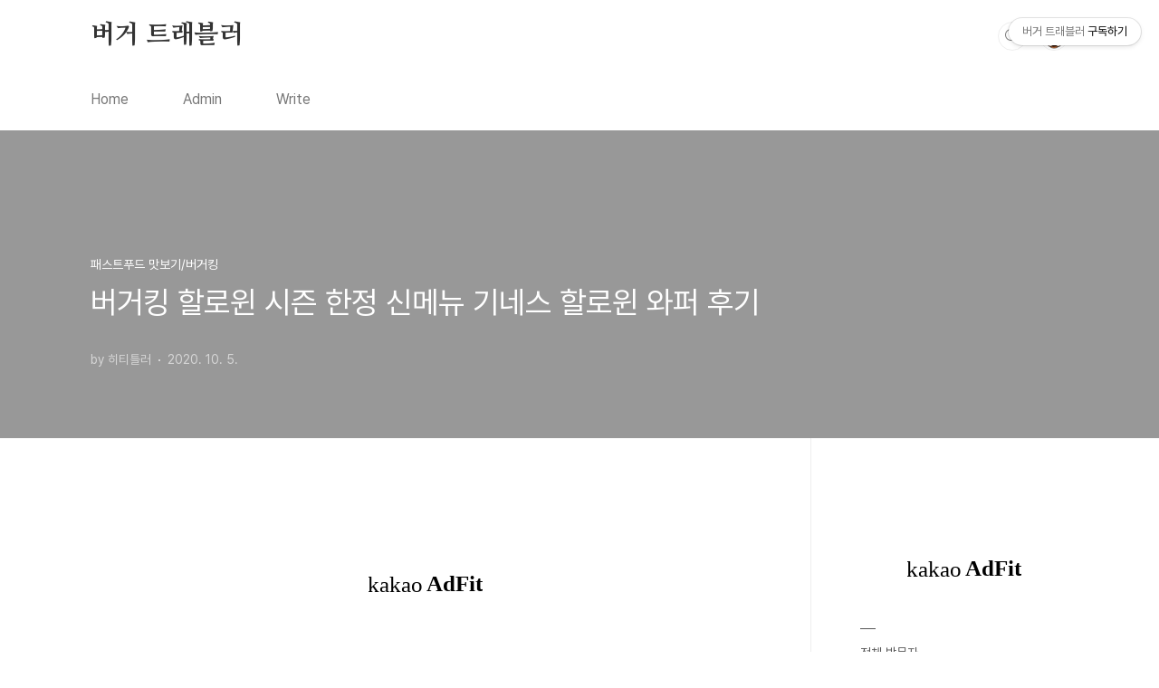

--- FILE ---
content_type: text/html;charset=UTF-8
request_url: https://hititler.tistory.com/2971
body_size: 73674
content:
<!doctype html>
<html lang="ko">

                                                                                <head>
                <script type="text/javascript">if (!window.T) { window.T = {} }
window.T.config = {"TOP_SSL_URL":"https://www.tistory.com","PREVIEW":false,"ROLE":"guest","PREV_PAGE":"","NEXT_PAGE":"","BLOG":{"id":371580,"name":"hititler","title":"버거 트래블러","isDormancy":false,"nickName":"히티틀러","status":"open","profileStatus":"normal"},"NEED_COMMENT_LOGIN":true,"COMMENT_LOGIN_CONFIRM_MESSAGE":"이 블로그는 로그인한 사용자에게만 댓글 작성을 허용했습니다. 지금 로그인하시겠습니까?","LOGIN_URL":"https://www.tistory.com/auth/login/?redirectUrl=https://hititler.tistory.com/2971","DEFAULT_URL":"https://hititler.tistory.com","USER":{"name":null,"homepage":null,"id":0,"profileImage":null},"SUBSCRIPTION":{"status":"none","isConnected":false,"isPending":false,"isWait":false,"isProcessing":false,"isNone":true},"IS_LOGIN":false,"HAS_BLOG":false,"IS_SUPPORT":false,"IS_SCRAPABLE":false,"TOP_URL":"http://www.tistory.com","JOIN_URL":"https://www.tistory.com/member/join","PHASE":"prod","ROLE_GROUP":"visitor"};
window.T.entryInfo = {"entryId":2971,"isAuthor":false,"categoryId":531746,"categoryLabel":"패스트푸드 맛보기/버거킹"};
window.appInfo = {"domain":"tistory.com","topUrl":"https://www.tistory.com","loginUrl":"https://www.tistory.com/auth/login","logoutUrl":"https://www.tistory.com/auth/logout"};
window.initData = {};

window.TistoryBlog = {
    basePath: "",
    url: "https://hititler.tistory.com",
    tistoryUrl: "https://hititler.tistory.com",
    manageUrl: "https://hititler.tistory.com/manage",
    token: "ei5pin374BFOLgCiM56TXFkaLX7YiKAUMwRdpuvpvE9JTICjACDIBiwVtOF+mf44"
};
var servicePath = "";
var blogURL = "";</script>

                
                
                
                        <!-- BusinessLicenseInfo - START -->
        
            <link href="https://tistory1.daumcdn.net/tistory_admin/userblog/userblog-7c7a62cfef2026f12ec313f0ebcc6daafb4361d7/static/plugin/BusinessLicenseInfo/style.css" rel="stylesheet" type="text/css"/>

            <script>function switchFold(entryId) {
    var businessLayer = document.getElementById("businessInfoLayer_" + entryId);

    if (businessLayer) {
        if (businessLayer.className.indexOf("unfold_license") > 0) {
            businessLayer.className = "business_license_layer";
        } else {
            businessLayer.className = "business_license_layer unfold_license";
        }
    }
}
</script>

        
        <!-- BusinessLicenseInfo - END -->
        <!-- DaumShow - START -->
        <style type="text/css">#daumSearchBox {
    height: 21px;
    background-image: url(//i1.daumcdn.net/imgsrc.search/search_all/show/tistory/plugin/bg_search2_2.gif);
    margin: 5px auto;
    padding: 0;
}

#daumSearchBox input {
    background: none;
    margin: 0;
    padding: 0;
    border: 0;
}

#daumSearchBox #daumLogo {
    width: 34px;
    height: 21px;
    float: left;
    margin-right: 5px;
    background-image: url(//i1.daumcdn.net/img-media/tistory/img/bg_search1_2_2010ci.gif);
}

#daumSearchBox #show_q {
    background-color: transparent;
    border: none;
    font: 12px Gulim, Sans-serif;
    color: #555;
    margin-top: 4px;
    margin-right: 15px;
    float: left;
}

#daumSearchBox #show_btn {
    background-image: url(//i1.daumcdn.net/imgsrc.search/search_all/show/tistory/plugin/bt_search_2.gif);
    width: 37px;
    height: 21px;
    float: left;
    margin: 0;
    cursor: pointer;
    text-indent: -1000em;
}
</style>

        <!-- DaumShow - END -->

        <!-- GoogleAnalytics - START -->
        <script src="https://www.googletagmanager.com/gtag/js?id=UA-80041633-1" async="async"></script>
<script>window.dataLayer = window.dataLayer || [];
function gtag(){dataLayer.push(arguments);}
gtag('js', new Date());
gtag('config','UA-80041633-1', {
    cookie_domain: 'auto',
    cookie_flags: 'max-age=0;domain=.tistory.com',
    cookie_expires: 7 * 24 * 60 * 60 // 7 days, in seconds
});</script>

        <!-- GoogleAnalytics - END -->

<!-- PreventCopyContents - START -->
<meta content="no" http-equiv="imagetoolbar"/>

<!-- PreventCopyContents - END -->

<!-- System - START -->
<script src="//pagead2.googlesyndication.com/pagead/js/adsbygoogle.js" async="async" data-ad-host="ca-host-pub-9691043933427338" data-ad-client="ca-pub-2271712825099016"></script>
<!-- System - END -->

        <!-- GoogleSearchConsole - START -->
        
<!-- BEGIN GOOGLE_SITE_VERIFICATION -->
<meta name="google-site-verification" content="hM-8VIJaMIgltTR_t6zuXY3CQH3pHOfb4qUrN8SoZQI"/>
<!-- END GOOGLE_SITE_VERIFICATION -->

        <!-- GoogleSearchConsole - END -->

        <!-- TistoryProfileLayer - START -->
        <link href="https://tistory1.daumcdn.net/tistory_admin/userblog/userblog-7c7a62cfef2026f12ec313f0ebcc6daafb4361d7/static/plugin/TistoryProfileLayer/style.css" rel="stylesheet" type="text/css"/>
<script type="text/javascript" src="https://tistory1.daumcdn.net/tistory_admin/userblog/userblog-7c7a62cfef2026f12ec313f0ebcc6daafb4361d7/static/plugin/TistoryProfileLayer/script.js"></script>

        <!-- TistoryProfileLayer - END -->

                
                <meta http-equiv="X-UA-Compatible" content="IE=Edge">
<meta name="format-detection" content="telephone=no">
<script src="//t1.daumcdn.net/tistory_admin/lib/jquery/jquery-3.5.1.min.js" integrity="sha256-9/aliU8dGd2tb6OSsuzixeV4y/faTqgFtohetphbbj0=" crossorigin="anonymous"></script>
<script type="text/javascript" src="//t1.daumcdn.net/tiara/js/v1/tiara-1.2.0.min.js"></script><meta name="referrer" content="always"/>
<meta name="google-adsense-platform-account" content="ca-host-pub-9691043933427338"/>
<meta name="google-adsense-platform-domain" content="tistory.com"/>
<meta name="google-adsense-account" content="ca-pub-2271712825099016"/>
<meta name="description" content="나올 때 쯤 됐는데.. 버거킹은 매년 10월마다 할로윈 시즌 메뉴를 출시해요.10월 1일이 추석 당일이라 어떻게 되려나 싶었는데, 연휴가 끝나고 오늘 출시했네요. 참고 : 버거킹 신메뉴 '앵그리 몬스터X' 후기버거킹 할로윈 시즌 한정 신메뉴 스크림 몬스터X 후기 올해 할로윈 시즌 메뉴는 기네스 할로윈와퍼예요.기네스와퍼, 기네스 머쉬룸와퍼, 기네스 콰트로치즈와퍼에 이어 기네스 콜라보 메뉴 4번째예요.버거킹의 할로윈 시즌 메뉴는 번 색깔이 매년 달라져서 인기를 끌었어요.2018년에는 빨간색을, 스크림 몬스터X 는 하얀색 번을 사용했는데, 올해는 검은색이네요. 기네스 할로윈와퍼 세트 기네스 할로윈와퍼 가격은 단품 9,500원, 세트 10,500원, 라지 세트 11,200원입니다.딜리버리 가격은 단품 10,30.."/>
<meta property="og:type" content="article"/>
<meta property="og:url" content="https://hititler.tistory.com/2971"/>
<meta property="og.article.author" content="히티틀러"/>
<meta property="og:site_name" content="버거 트래블러"/>
<meta property="og:title" content="버거킹 할로윈 시즌 한정 신메뉴 기네스 할로윈 와퍼 후기"/>
<meta name="by" content="히티틀러"/>
<meta property="og:description" content="나올 때 쯤 됐는데.. 버거킹은 매년 10월마다 할로윈 시즌 메뉴를 출시해요.10월 1일이 추석 당일이라 어떻게 되려나 싶었는데, 연휴가 끝나고 오늘 출시했네요. 참고 : 버거킹 신메뉴 '앵그리 몬스터X' 후기버거킹 할로윈 시즌 한정 신메뉴 스크림 몬스터X 후기 올해 할로윈 시즌 메뉴는 기네스 할로윈와퍼예요.기네스와퍼, 기네스 머쉬룸와퍼, 기네스 콰트로치즈와퍼에 이어 기네스 콜라보 메뉴 4번째예요.버거킹의 할로윈 시즌 메뉴는 번 색깔이 매년 달라져서 인기를 끌었어요.2018년에는 빨간색을, 스크림 몬스터X 는 하얀색 번을 사용했는데, 올해는 검은색이네요. 기네스 할로윈와퍼 세트 기네스 할로윈와퍼 가격은 단품 9,500원, 세트 10,500원, 라지 세트 11,200원입니다.딜리버리 가격은 단품 10,30.."/>
<meta property="og:image" content="https://img1.daumcdn.net/thumb/R800x0/?scode=mtistory2&fname=https%3A%2F%2Ft1.daumcdn.net%2Fcfile%2Ftistory%2F99B5D44B5F7A868526"/>
<meta property="article:section" content="'맛집'"/>
<meta name="twitter:card" content="summary_large_image"/>
<meta name="twitter:site" content="@TISTORY"/>
<meta name="twitter:title" content="버거킹 할로윈 시즌 한정 신메뉴 기네스 할로윈 와퍼 후기"/>
<meta name="twitter:description" content="나올 때 쯤 됐는데.. 버거킹은 매년 10월마다 할로윈 시즌 메뉴를 출시해요.10월 1일이 추석 당일이라 어떻게 되려나 싶었는데, 연휴가 끝나고 오늘 출시했네요. 참고 : 버거킹 신메뉴 '앵그리 몬스터X' 후기버거킹 할로윈 시즌 한정 신메뉴 스크림 몬스터X 후기 올해 할로윈 시즌 메뉴는 기네스 할로윈와퍼예요.기네스와퍼, 기네스 머쉬룸와퍼, 기네스 콰트로치즈와퍼에 이어 기네스 콜라보 메뉴 4번째예요.버거킹의 할로윈 시즌 메뉴는 번 색깔이 매년 달라져서 인기를 끌었어요.2018년에는 빨간색을, 스크림 몬스터X 는 하얀색 번을 사용했는데, 올해는 검은색이네요. 기네스 할로윈와퍼 세트 기네스 할로윈와퍼 가격은 단품 9,500원, 세트 10,500원, 라지 세트 11,200원입니다.딜리버리 가격은 단품 10,30.."/>
<meta property="twitter:image" content="https://img1.daumcdn.net/thumb/R800x0/?scode=mtistory2&fname=https%3A%2F%2Ft1.daumcdn.net%2Fcfile%2Ftistory%2F99B5D44B5F7A868526"/>
<meta content="https://hititler.tistory.com/2971" property="dg:plink" content="https://hititler.tistory.com/2971"/>
<meta name="plink"/>
<meta name="title" content="버거킹 할로윈 시즌 한정 신메뉴 기네스 할로윈 와퍼 후기"/>
<meta name="article:media_name" content="버거 트래블러"/>
<meta property="article:mobile_url" content="https://hititler.tistory.com/m/2971"/>
<meta property="article:pc_url" content="https://hititler.tistory.com/2971"/>
<meta property="article:mobile_view_url" content="https://hititler.tistory.com/m/2971"/>
<meta property="article:pc_view_url" content="https://hititler.tistory.com/2971"/>
<meta property="article:talk_channel_view_url" content="https://hititler.tistory.com/m/2971"/>
<meta property="article:pc_service_home" content="https://www.tistory.com"/>
<meta property="article:mobile_service_home" content="https://www.tistory.com/m"/>
<meta property="article:txid" content="371580_2971"/>
<meta property="article:published_time" content="2020-10-05T11:45:48+09:00"/>
<meta property="og:regDate" content="20201005114548"/>
<meta property="article:modified_time" content="2020-10-05T11:45:48+09:00"/>
<script type="module" src="https://tistory1.daumcdn.net/tistory_admin/userblog/userblog-7c7a62cfef2026f12ec313f0ebcc6daafb4361d7/static/pc/dist/index.js" defer=""></script>
<script type="text/javascript" src="https://tistory1.daumcdn.net/tistory_admin/userblog/userblog-7c7a62cfef2026f12ec313f0ebcc6daafb4361d7/static/pc/dist/index-legacy.js" defer="" nomodule="true"></script>
<script type="text/javascript" src="https://tistory1.daumcdn.net/tistory_admin/userblog/userblog-7c7a62cfef2026f12ec313f0ebcc6daafb4361d7/static/pc/dist/polyfills-legacy.js" defer="" nomodule="true"></script>
<link rel="icon" sizes="any" href="https://t1.daumcdn.net/tistory_admin/favicon/tistory_favicon_32x32.ico"/>
<link rel="icon" type="image/svg+xml" href="https://t1.daumcdn.net/tistory_admin/top_v2/bi-tistory-favicon.svg"/>
<link rel="apple-touch-icon" href="https://t1.daumcdn.net/tistory_admin/top_v2/tistory-apple-touch-favicon.png"/>
<link rel="stylesheet" type="text/css" href="https://t1.daumcdn.net/tistory_admin/www/style/font.css"/>
<link rel="stylesheet" type="text/css" href="https://tistory1.daumcdn.net/tistory_admin/userblog/userblog-7c7a62cfef2026f12ec313f0ebcc6daafb4361d7/static/style/content.css"/>
<link rel="stylesheet" type="text/css" href="https://tistory1.daumcdn.net/tistory_admin/userblog/userblog-7c7a62cfef2026f12ec313f0ebcc6daafb4361d7/static/pc/dist/index.css"/>
<link rel="stylesheet" type="text/css" href="https://tistory1.daumcdn.net/tistory_admin/userblog/userblog-7c7a62cfef2026f12ec313f0ebcc6daafb4361d7/static/style/uselessPMargin.css"/>
<script type="text/javascript">(function() {
    var tjQuery = jQuery.noConflict(true);
    window.tjQuery = tjQuery;
    window.orgjQuery = window.jQuery; window.jQuery = tjQuery;
    window.jQuery = window.orgjQuery; delete window.orgjQuery;
})()</script>
<script type="text/javascript" src="https://tistory1.daumcdn.net/tistory_admin/userblog/userblog-7c7a62cfef2026f12ec313f0ebcc6daafb4361d7/static/script/base.js"></script>
<script type="text/javascript" src="//developers.kakao.com/sdk/js/kakao.min.js"></script>

                
  <meta charset="UTF-8">
  <meta name="viewport"
    content="user-scalable=no, initial-scale=1.0, maximum-scale=1.0, minimum-scale=1.0, width=device-width">
  <title>버거킹 할로윈 시즌 한정 신메뉴 기네스 할로윈 와퍼 후기</title>
  <link rel="stylesheet" href="https://tistory1.daumcdn.net/tistory/0/BookClub/style.css">
  <script src="//t1.daumcdn.net/tistory_admin/lib/jquery/jquery-1.12.4.min.js"></script>
  <style type="text/css">
    .entry-content a,
    .post-header h1 em,
    .comments h2 .count {
      color: #04beb8
    }

    .comment-form .submit button:hover,
    .comment-form .submit button:focus {
      background-color: #04beb8
    }

    
  </style>

                
                
                <style type="text/css">.another_category {
    border: 1px solid #E5E5E5;
    padding: 10px 10px 5px;
    margin: 10px 0;
    clear: both;
}

.another_category h4 {
    font-size: 12px !important;
    margin: 0 !important;
    border-bottom: 1px solid #E5E5E5 !important;
    padding: 2px 0 6px !important;
}

.another_category h4 a {
    font-weight: bold !important;
}

.another_category table {
    table-layout: fixed;
    border-collapse: collapse;
    width: 100% !important;
    margin-top: 10px !important;
}

* html .another_category table {
    width: auto !important;
}

*:first-child + html .another_category table {
    width: auto !important;
}

.another_category th, .another_category td {
    padding: 0 0 4px !important;
}

.another_category th {
    text-align: left;
    font-size: 12px !important;
    font-weight: normal;
    word-break: break-all;
    overflow: hidden;
    line-height: 1.5;
}

.another_category td {
    text-align: right;
    width: 80px;
    font-size: 11px;
}

.another_category th a {
    font-weight: normal;
    text-decoration: none;
    border: none !important;
}

.another_category th a.current {
    font-weight: bold;
    text-decoration: none !important;
    border-bottom: 1px solid !important;
}

.another_category th span {
    font-weight: normal;
    text-decoration: none;
    font: 10px Tahoma, Sans-serif;
    border: none !important;
}

.another_category_color_gray, .another_category_color_gray h4 {
    border-color: #E5E5E5 !important;
}

.another_category_color_gray * {
    color: #909090 !important;
}

.another_category_color_gray th a.current {
    border-color: #909090 !important;
}

.another_category_color_gray h4, .another_category_color_gray h4 a {
    color: #737373 !important;
}

.another_category_color_red, .another_category_color_red h4 {
    border-color: #F6D4D3 !important;
}

.another_category_color_red * {
    color: #E86869 !important;
}

.another_category_color_red th a.current {
    border-color: #E86869 !important;
}

.another_category_color_red h4, .another_category_color_red h4 a {
    color: #ED0908 !important;
}

.another_category_color_green, .another_category_color_green h4 {
    border-color: #CCE7C8 !important;
}

.another_category_color_green * {
    color: #64C05B !important;
}

.another_category_color_green th a.current {
    border-color: #64C05B !important;
}

.another_category_color_green h4, .another_category_color_green h4 a {
    color: #3EA731 !important;
}

.another_category_color_blue, .another_category_color_blue h4 {
    border-color: #C8DAF2 !important;
}

.another_category_color_blue * {
    color: #477FD6 !important;
}

.another_category_color_blue th a.current {
    border-color: #477FD6 !important;
}

.another_category_color_blue h4, .another_category_color_blue h4 a {
    color: #1960CA !important;
}

.another_category_color_violet, .another_category_color_violet h4 {
    border-color: #E1CEEC !important;
}

.another_category_color_violet * {
    color: #9D64C5 !important;
}

.another_category_color_violet th a.current {
    border-color: #9D64C5 !important;
}

.another_category_color_violet h4, .another_category_color_violet h4 a {
    color: #7E2CB5 !important;
}
</style>

                
                <link rel="stylesheet" type="text/css" href="https://tistory1.daumcdn.net/tistory_admin/userblog/userblog-7c7a62cfef2026f12ec313f0ebcc6daafb4361d7/static/style/revenue.css"/>
<link rel="canonical" href="https://hititler.tistory.com/2971"/>

<!-- BEGIN STRUCTURED_DATA -->
<script type="application/ld+json">
    {"@context":"http://schema.org","@type":"BlogPosting","mainEntityOfPage":{"@id":"https://hititler.tistory.com/2971","name":null},"url":"https://hititler.tistory.com/2971","headline":"버거킹 할로윈 시즌 한정 신메뉴 기네스 할로윈 와퍼 후기","description":"나올 때 쯤 됐는데.. 버거킹은 매년 10월마다 할로윈 시즌 메뉴를 출시해요.10월 1일이 추석 당일이라 어떻게 되려나 싶었는데, 연휴가 끝나고 오늘 출시했네요. 참고 : 버거킹 신메뉴 '앵그리 몬스터X' 후기버거킹 할로윈 시즌 한정 신메뉴 스크림 몬스터X 후기 올해 할로윈 시즌 메뉴는 기네스 할로윈와퍼예요.기네스와퍼, 기네스 머쉬룸와퍼, 기네스 콰트로치즈와퍼에 이어 기네스 콜라보 메뉴 4번째예요.버거킹의 할로윈 시즌 메뉴는 번 색깔이 매년 달라져서 인기를 끌었어요.2018년에는 빨간색을, 스크림 몬스터X 는 하얀색 번을 사용했는데, 올해는 검은색이네요. 기네스 할로윈와퍼 세트 기네스 할로윈와퍼 가격은 단품 9,500원, 세트 10,500원, 라지 세트 11,200원입니다.딜리버리 가격은 단품 10,30..","author":{"@type":"Person","name":"히티틀러","logo":null},"image":{"@type":"ImageObject","url":"https://img1.daumcdn.net/thumb/R800x0/?scode=mtistory2&fname=https%3A%2F%2Ft1.daumcdn.net%2Fcfile%2Ftistory%2F99B5D44B5F7A868526","width":"800px","height":"800px"},"datePublished":"2020-10-05T11:45:48+09:00","dateModified":"2020-10-05T11:45:48+09:00","publisher":{"@type":"Organization","name":"TISTORY","logo":{"@type":"ImageObject","url":"https://t1.daumcdn.net/tistory_admin/static/images/openGraph/opengraph.png","width":"800px","height":"800px"}}}
</script>
<!-- END STRUCTURED_DATA -->
<link rel="stylesheet" type="text/css" href="https://tistory1.daumcdn.net/tistory_admin/userblog/userblog-7c7a62cfef2026f12ec313f0ebcc6daafb4361d7/static/style/dialog.css"/>
<link rel="stylesheet" type="text/css" href="//t1.daumcdn.net/tistory_admin/www/style/top/font.css"/>
<link rel="stylesheet" type="text/css" href="https://tistory1.daumcdn.net/tistory_admin/userblog/userblog-7c7a62cfef2026f12ec313f0ebcc6daafb4361d7/static/style/postBtn.css"/>
<link rel="stylesheet" type="text/css" href="https://tistory1.daumcdn.net/tistory_admin/userblog/userblog-7c7a62cfef2026f12ec313f0ebcc6daafb4361d7/static/style/tistory.css"/>
<script type="text/javascript" src="https://tistory1.daumcdn.net/tistory_admin/userblog/userblog-7c7a62cfef2026f12ec313f0ebcc6daafb4361d7/static/script/common.js"></script>

                
                </head>

                                                <body id="tt-body-page"
  class="layout-aside-right list-type-thumbnail  paging-view-more">
                
                
                
  
    <div id="acc-nav">
      <a href="#content">본문 바로가기</a>
    </div>
    <div id="wrap">
      <header id="header">
        <div class="inner">
          <h1>
            <a href="https://hititler.tistory.com/">
              
              
                버거 트래블러
              
            </a>
          </h1>
          <div class="util">
            <div class="search">
              
                <label for="search" class="screen_out">블로그 내 검색</label>
                <input id="search" type="text" name="search" value=""
                  placeholder="검색내용을 입력하세요." onkeypress="if (event.keyCode == 13) { try {
    window.location.href = '/search' + '/' + looseURIEncode(document.getElementsByName('search')[0].value);
    document.getElementsByName('search')[0].value = '';
    return false;
} catch (e) {} }">
                <button type="submit" onclick="try {
    window.location.href = '/search' + '/' + looseURIEncode(document.getElementsByName('search')[0].value);
    document.getElementsByName('search')[0].value = '';
    return false;
} catch (e) {}">검색</button>
              
            </div>
            <div class="profile">
              <button type="button"><img alt="블로그 이미지" src="https://tistory1.daumcdn.net/tistory/371580/attach/efb23d22481841c8a423f1a409c45ebb"/></button>
              <nav>
                <ul>
                  <li><a href="https://hititler.tistory.com/manage">관리</a></li>
                  <li><a href="https://hititler.tistory.com/manage/entry/post ">글쓰기</a></li>
                  <li class="login"><a href="#">로그인</a></li>
                  <li class="logout"><a href="#">로그아웃</a></li>
                </ul>
              </nav>
            </div>
            <button type="button" class="menu"><span>메뉴</span></button>
          </div>
          <nav id="gnb">
            <ul>
  <li class="t_menu_home first"><a href="/" target="">Home</a></li>
  <li class="t_menu_admin"><a href="/manage" target="">Admin</a></li>
  <li class="t_menu_write last"><a href="/manage/newpost/" target="">Write</a></li>
</ul>
          </nav>
        </div>
      </header>
      <section id="container">
        
        <div class="content-wrap">
          <article id="content">
            

            

            

            

            

            

            <div class="inner">
                  
        

    

    
      <div class="post-cover" 
        style="background-image:url(https://t1.daumcdn.net/cfile/tistory/99B5D44B5F7A868526)">
        <div class="inner">
          <span class="category">패스트푸드 맛보기/버거킹</span>
          <h1>버거킹 할로윈 시즌 한정 신메뉴 기네스 할로윈 와퍼 후기</h1>
          <span class="meta">
            <span class="author">by 히티틀러</span>
            <span class="date">2020. 10. 5.</span>
            
          </span>
        </div>
      </div>
      <div class="entry-content" id="article-view">
        
                    <!-- System - START -->
        <div class="revenue_unit_wrap">
  <div class="revenue_unit_item adfit">
    <div class="revenue_unit_info">728x90</div>
    <ins class="kakao_ad_area" style="display: none;" data-ad-unit="DAN-vcnXj8F0GdkgOBJC" data-ad-width="728px" data-ad-height="90px"></ins>
    <script type="text/javascript" src="//t1.daumcdn.net/kas/static/ba.min.js" async="async"></script>
  </div>
</div>
<div class="revenue_unit_wrap">
  <div class="revenue_unit_item adsense responsive">
    <div class="revenue_unit_info">반응형</div>
    <script src="//pagead2.googlesyndication.com/pagead/js/adsbygoogle.js" async="async"></script>
    <ins class="adsbygoogle" style="display: block;" data-ad-host="ca-host-pub-9691043933427338" data-ad-client="ca-pub-2271712825099016" data-ad-format="auto"></ins>
    <script>(adsbygoogle = window.adsbygoogle || []).push({});</script>
  </div>
</div>
        <!-- System - END -->

            <div class="tt_article_useless_p_margin contents_style"><p style="line-height: 1.5;"><br /></p><p style="line-height: 1.5;"><br /></p><p style="text-align: center; line-height: 1.5;"><b><span style="font-size: 11pt;"></span><span style="font-size: 11pt;">나올 때 쯤 됐는데..</span><span style="font-size: 11pt;"></span></b></p><p style="line-height: 1.5;"><br /></p><p style="line-height: 1.5;"><br /></p><p style="line-height: 1.5;"><span style="font-size: 11pt;">버거킹은 매년 10월마다 할로윈 시즌 메뉴를 출시해요.</span></p><p style="line-height: 1.5;"><span style="font-size: 11pt;">10월 1일이 추석 당일이라 어떻게 되려나 싶었는데, 연휴가 끝나고 오늘 출시했네요.</span></p><p style="line-height: 1.5;"><br /></p><p style="line-height: 1.5;"><br /></p><p style="line-height: 1.5;"><br /></p><p style="text-align: center; line-height: 1.5;"><b><span style="font-size: 11pt;"></span><span style="font-size: 11pt;">참고 :</span><a href="https://hititler.tistory.com/1965" target="_blank" class="tx-link"><span style="font-size: 11pt;"> 버거킹 신메뉴 '앵그리 몬스터X' 후기</span></a></b></p><p style="text-align: center; line-height: 1.5;"><b><span style="font-size: 11pt;"></span><a href="https://hititler.tistory.com/2529" target="_blank" class="tx-link"><span style="font-size: 11pt;">버거킹 할로윈 시즌 한정 신메뉴 스크림 몬스터X 후기</span></a></b></p><p style="line-height: 1.5;"><br /></p><p style="line-height: 1.5;"><br /></p><p style="line-height: 1.5;"><span style="font-size: 11pt;">올해 할로윈 시즌 메뉴는 기네스 할로윈와퍼예요.</span></p><p style="line-height: 1.5;"><span style="font-size: 11pt;">기네스와퍼, 기네스 머쉬룸와퍼, 기네스 콰트로치즈와퍼에 이어 기네스 콜라보 메뉴 4번째예요.</span></p><p style="line-height: 1.5;"><span style="font-size: 11pt;">버거킹의 할로윈 시즌 메뉴는 번 색깔이 매년 달라져서 인기를 끌었어요.</span></p><p style="line-height: 1.5;"><span style="font-size: 11pt;">2018년에는 빨간색을, 스크림 몬스터X 는 하얀색 번을 사용했는데, 올해는 검은색이네요.</span></p><p style="line-height: 1.5;"><br /></p><p style="text-align: center; clear: none; float: none; line-height: 1.5;"><span class="imageblock" style="display: inline-block; width: 800px;  height: auto; max-width: 100%;"><img src="https://t1.daumcdn.net/cfile/tistory/99B4614B5F7A867F26" style="" srcset="https://img1.daumcdn.net/thumb/R1280x0/?scode=mtistory2&fname=https%3A%2F%2Ft1.daumcdn.net%2Fcfile%2Ftistory%2F99B4614B5F7A867F26" width="800" height="600" filename="[크기변환]버거킹 기네스 할로윈와퍼 01.jpg" filemime="image/jpeg"/></span></p><p style="text-align: center; clear: none; float: none; line-height: 1.5;"><br /></p><p style="clear: none; float: none; text-align: center; line-height: 1.5;"><b style=""><span style="font-size: 11pt;"></span><span style="font-size: 11pt;">기네스 할로윈와퍼 세트</span><span style="font-size: 11pt;"></span></b></p><p style="clear: none; float: none; line-height: 1.5;"><br /></p><p style="clear: none; float: none; line-height: 1.5;"><span style="font-size: 11pt;">기네스 할로윈와퍼 가격은 단품 9,500원, 세트 10,500원, 라지 세트 11,200원입니다.</span></p><p style="clear: none; float: none; line-height: 1.5;"><span style="font-size: 11pt;">딜리버리 가격은 단품 10,300원, 세트 11,600원, 라지 세트 12,300원입니다.</span></p><p style="clear: none; float: none; line-height: 1.5;"><span style="font-size: 11pt;">칼로리는 단품 854kcal, 세트 1,289kcal 입니다.</span></p><p style="clear: none; float: none; line-height: 1.5;"><span style="font-size: 11pt;">중량은 단품 기준 385g 입니다.</span></p><p style="clear: none; float: none; line-height: 1.5;"><span style="font-size: 11pt;">할로윈 시즌 메뉴이니만큼 9월 5일 월요일부터 11월 1일 일요일까지 4주간만 판매합니다.</span></p><p style="clear: none; float: none; line-height: 1.5;"><span style="font-size: 11pt;">버거킹 이벤트 페이지에서 무료 세트 업그레이드 바코드를 캡쳐해서 사용할 수 있으며, 카카오톡 플러스친구에서도 무료 세트 업그레이드 쿠폰을 다운받을 수 있습니다.</span></p><p style="text-align: left; clear: none; float: none; line-height: 1.5;"><br /></p><p style="text-align: center; clear: none; float: none; line-height: 1.5;"><span class="imageblock" style="display: inline-block; width: 600px;  height: auto; max-width: 100%;"><img src="https://t1.daumcdn.net/cfile/tistory/99B4C74B5F7A868126" style="" srcset="https://img1.daumcdn.net/thumb/R1280x0/?scode=mtistory2&fname=https%3A%2F%2Ft1.daumcdn.net%2Fcfile%2Ftistory%2F99B4C74B5F7A868126" width="600" height="800" filename="[크기변환]버거킹 기네스 할로윈와퍼 02.jpg" filemime="image/jpeg"/></span></p><p style="text-align: center; clear: none; float: none; line-height: 1.5;"><br /></p><p style="text-align: center; clear: none; float: none; line-height: 1.5;"><span class="imageblock" style="display: inline-block; width: 800px;  height: auto; max-width: 100%;"><img src="https://t1.daumcdn.net/cfile/tistory/99B5214B5F7A868326" style="" srcset="https://img1.daumcdn.net/thumb/R1280x0/?scode=mtistory2&fname=https%3A%2F%2Ft1.daumcdn.net%2Fcfile%2Ftistory%2F99B5214B5F7A868326" width="800" height="600" filename="[크기변환]버거킹 기네스 할로윈와퍼 03.jpg" filemime="image/jpeg"/></span></p><p style="text-align: center; clear: none; float: none; line-height: 1.5;"><br /></p><p style="clear: none; float: none; line-height: 1.5;"><span style="font-size: 11pt;">기네스 할로윈와퍼 크기는 지름 9cm, 높이 6cm 입니다.</span></p><p style="clear: none; float: none; line-height: 1.5;"><span style="font-size: 11pt;">기네스와퍼 종류 중에서 두께도 그렇고, 무게도 가장 묵직한 느낌이에요.</span></p><p style="clear: none; float: none; line-height: 1.5;"><span style="font-size: 11pt;">안에 들어있는 패티가 길쭉해서 원형이라기보다는 타원형에 가까운 것도 특징이고요.</span></p><p style="text-align: left; clear: none; float: none; line-height: 1.5;"><span style="font-size: 11pt;">4주간만 짧게 판매하는 메뉴인데도 할로윈와퍼 전용 포장지를 사용하고 있어요.</span></p><p style="text-align: left; clear: none; float: none; line-height: 1.5;"><span style="font-size: 11pt;"></span><br /></p><p style="text-align: center; clear: none; float: none; line-height: 1.5;"><span class="imageblock" style="display: inline-block; width: 800px;  height: auto; max-width: 100%;"><img src="https://t1.daumcdn.net/cfile/tistory/99B5D44B5F7A868526" style="" srcset="https://img1.daumcdn.net/thumb/R1280x0/?scode=mtistory2&fname=https%3A%2F%2Ft1.daumcdn.net%2Fcfile%2Ftistory%2F99B5D44B5F7A868526" width="800" height="600" filename="[크기변환]버거킹 기네스 할로윈와퍼 04.jpg" filemime="image/jpeg"/></span></p><p style="text-align: center; clear: none; float: none; line-height: 1.5;"><br /></p><p style="clear: none; float: none; line-height: 1.5;"><span style="font-size: 11pt;">기네스 할로윈와퍼는 기네스 블랙번에 치킨 패티, 비프 패티, 할라피뇨, 양상추, 토마토, 생양파, 핫페퍼 칠리소스, 마요네즈로 구성되어 있어요.</span></p><p style="clear: none; float: none; line-height: 1.5;"><span style="font-size: 11pt;">다른 기네스 와퍼는 패티가 1장씩만 들어있는데, 이 제품은 치킨패티와 비프패티, 이렇게 더블패티로 되어있어요.</span></p><p style="clear: none; float: none; line-height: 1.5;"><span style="font-size: 11pt;">기네스와의 콜라보 메뉴이기도 하지만, 버거킹 내부에서 보면 몬스터와퍼와의 콜라보 메뉴라고도 볼 수 있네요.</span></p><p style="clear: none; float: none; line-height: 1.5;"><span style="font-size: 11pt;">치킨패티는 롱치킨버거에 사용하는 롱치킨패티를 사용하고 있어요.</span></p><p style="clear: none; float: none; line-height: 1.5;"><span style="font-size: 11pt;">치킨패티가 밖으로 삐져나올 정도로 길쭉해서 롱치킨패티 같다는 생각은 들었지만 좀 긴가민가했어요</span></p><p style="clear: none; float: none; line-height: 1.5;"><span style="font-size: 11pt;">롱치킨패티는 맛이 담백하고 식감이 퍽퍽한 편인데, 먹을 때는 그런 느낌이 거의 안 들었거든요.</span></p><p style="clear: none; float: none; line-height: 1.5;"><span style="font-size: 11pt;">그런데 롱치킨패티가 맞다고 하네요.</span></p><p style="clear: none; float: none; line-height: 1.5;"><span style="font-size: 11pt;">다른 야채를 비롯해서 소스 맛이 강렬하니까 패티 맛이 덜 느껴져서 그런가봐요.</span></p><p style="clear: none; float: none; line-height: 1.5;"><span style="font-size: 11pt;">이전에는 몬스터와퍼 레시피에서 번만 레드번이나 화이트번으로 교체해서 사용해서, 시즌이 끝나갈 때 즈음 되면 재고 부족으로 일반 번으로 대체해서 사용하는 경우가 왕왕 있었어요.</span></p><p style="clear: none; float: none; line-height: 1.5;"><span style="font-size: 11pt;">올해는 다른 메뉴에도 사용하는 블랙와퍼번을 사용하니까 그런 문제는 없을 거 같아요.</span></p><p style="clear: none; float: none; line-height: 1.5;"><span style="font-size: 11pt;">맛은 매콤달콤해요.</span></p><p style="clear: none; float: none; line-height: 1.5;"><span style="font-size: 11pt;">소스가 핫페퍼 칠리소스라고 하는데, 칠리 느낌보다는 고춧가루 베이스에 간장을 탄 거 같은 매콤달콤한 맛에 좀 더 가까웠어요.</span></p><p style="clear: none; float: none; line-height: 1.5;"><span style="font-size: 11pt;">매운맛은 소스가 아니라 할라피뇨를 씹을 때 느껴져요.</span></p><p style="clear: none; float: none; line-height: 1.5;"><span style="font-size: 11pt;">전체적으로 채도가 다운되어 있어서 맛도 엄청 묵직하고 매운맛이 강할 거 같아보이는데, 오히려 가벼운 느낌이 들었어요.</span></p><p style="clear: none; float: none; line-height: 1.5;"><span style="font-size: 11pt;">억지로 매운맛을 강하게 내지 않아서 텁텁하지도 않고, 먹고 난 후 알싸하게 여운을 남기는 게 기분좋았어요.</span></p><p style="text-align: left; clear: none; float: none; line-height: 1.5;"><br /></p><p style="text-align: center; clear: none; float: none; line-height: 1.5;"><span class="imageblock" style="display: inline-block; width: 800px;  height: auto; max-width: 100%;"><img src="https://t1.daumcdn.net/cfile/tistory/99AC374B5F7A868729" style="" srcset="https://img1.daumcdn.net/thumb/R1280x0/?scode=mtistory2&fname=https%3A%2F%2Ft1.daumcdn.net%2Fcfile%2Ftistory%2F99AC374B5F7A868729" width="800" height="600" filename="[크기변환]버거킹 기네스 할로윈와퍼 05.jpg" filemime="image/jpeg"/></span></p><p style="line-height: 1.5;"><span style="font-size: 11pt;"></span><span style="font-size: 11pt;"></span><span style="font-size: 11pt;"></span><span style="font-size: 11pt;"></span></p><p style="line-height: 1.5;"><br /></p><p style="text-align: center; line-height: 1.5;"><b><span style="font-size: 11pt;"></span><span style="font-size: 11pt;">몬스터베이비의 귀환인가</span><span style="font-size: 11pt;"></span></b></p><p style="line-height: 1.5;"><br /></p><p style="line-height: 1.5;"><br /></p><p style="line-height: 1.5;"><span style="font-size: 11pt;">지금은 단종된 메뉴 중에 '몬스터베이비' 라는 버거가 있어요.</span></p><p style="line-height: 1.5;"><span style="font-size: 11pt;">단품 2,900원, 세트 3,900원이라는 저렴한 가격에 치킨+비프의 2중 패티와 매콤달콤한 소스로 맛+가성비 둘 다 잡은 메뉴라고 인기가 많았어요.</span></p><p style="line-height: 1.5;"><span style="font-size: 11pt;">한 번 단종이 되었는데도 재출시 요구가 계속 있어서 재출시가 되었으니까요.</span></p><p style="line-height: 1.5;"><span style="font-size: 11pt;">개인적으로도 정말 좋아하던 버거 중 하나였어요.</span></p><p style="line-height: 1.5;"><br /></p><p style="line-height: 1.5;"><br /></p><p style="text-align: center; line-height: 1.5;"><b><span style="font-size: 11pt;"></span><span style="font-size: 11pt;">참고 : </span><a href="https://hititler.tistory.com/1505" target="_blank" class="tx-link"><span style="font-size: 11pt;">버거킹 더블킹 '몬스터베이비' 재출시!</span></a></b></p><p style="text-align: center; line-height: 1.5;"><b></b></p><p style="line-height: 1.5;"><br /></p><p style="line-height: 1.5;"><br /></p><p style="line-height: 1.5;"><span style="font-size: 11pt;">소식통에 따르면, 기네스 할로윈와퍼에 들어가는 소스가 몬스터베이비에 들어가는 소스와 동일하대요.</span></p><p style="line-height: 1.5;"><span style="font-size: 11pt;">그래서인지 고급화된 추억의 맛이랄요.</span></p><p style="line-height: 1.5;"><span style="font-size: 11pt;">가격이야 오르겠지만, 몬스터베이비의 재출시를 기대해도 괜찮을지 모르겠어요.</span></p><p style="line-height: 1.5;"><br /></p><p style="line-height: 1.5;"><br /></p><p style="line-height: 1.5;"><br /></p><p style="line-height: 1.5;"><br /></p><p style="line-height: 1.5;"><br /></p><p style="line-height: 1.5;"><span style="font-size: 11pt;">이전의 할로윈 시즌 메뉴들은 원래의 레시피에서 번만 바꾼 거나 사실상 큰 차이가 없지만, 번의 색이 독특해서 기억에 확 남는 편이에요.</span></p><p style="line-height: 1.5;"><span style="font-size: 11pt;">반면 이번 기네스 할로윈와퍼는 실제로는 새로 나온 제품임에도 불구하고 블랙번을 미리 선보여서 그런지 서프라이즈~ 같은 효과는 적은 편이에요.</span></p><p style="line-height: 1.5;"><span style="font-size: 11pt;">개인적 취향으로 봤을 때, 기네스 라인업 중서 </span><span style="font-size: 11pt;">기네스 머쉬룸와퍼가 기네스 라인업 중에서 제 최애예요.</span></p><p style="line-height: 1.5;"><span style="font-size: 11pt;">하지만 몬스터 베이비가 다시 나오지 않을까 하는 기대감을 몽실몽실 불러오르는 버거였어요,</span></p><p style="line-height: 1.5;"><br /></p><p style="line-height: 1.5;"><br /></p><p style="line-height: 1.5; text-align: center;"><span style="font-size: 11pt;"><b>(재미있게 보셨으면 아래의 <span style="font-size: 12pt; color: rgb(255, 0, 0);">♥</span> 를 눌러주세요^_^)</b></span><span style="font-size: 11pt;"><b>&nbsp;</b></span></p></div>
                    <!-- System - START -->
        <div class="revenue_unit_wrap">
  <div class="revenue_unit_item adfit">
    <div class="revenue_unit_info">728x90</div>
    <ins class="kakao_ad_area" style="display: none;" data-ad-unit="DAN-TcEz3PfSmpN4VQ7f" data-ad-width="728px" data-ad-height="90px"></ins>
    <script type="text/javascript" src="//t1.daumcdn.net/kas/static/ba.min.js" async="async"></script>
  </div>
</div>
<div class="revenue_unit_wrap">
  <div class="revenue_unit_item adsense responsive">
    <div class="revenue_unit_info">반응형</div>
    <script src="//pagead2.googlesyndication.com/pagead/js/adsbygoogle.js" async="async"></script>
    <ins class="adsbygoogle" style="display: block;" data-ad-host="ca-host-pub-9691043933427338" data-ad-client="ca-pub-2271712825099016" data-ad-format="auto"></ins>
    <script>(adsbygoogle = window.adsbygoogle || []).push({});</script>
  </div>
</div>
        <!-- System - END -->

<script onerror="changeAdsenseToNaverAd()" async src="https://pagead2.googlesyndication.com/pagead/js/adsbygoogle.js?client=ca-pub-9527582522912841" crossorigin="anonymous"></script>
<!-- inventory -->
<ins class="adsbygoogle" style="margin:50px 0; display:block;" data-ad-client="ca-pub-9527582522912841" data-ad-slot="4947159016" data-ad-format="auto" data-full-width-responsive="true" data-ad-type="inventory" data-ad-adfit-unit="DAN-HCZEy0KQLPMGnGuC"></ins>

<script id="adsense_script">
     (adsbygoogle = window.adsbygoogle || []).push({});
</script>
<script>
    if(window.observeAdsenseUnfilledState !== undefined){ observeAdsenseUnfilledState(); }
</script>
<div data-tistory-react-app="NaverAd"></div>

                    <div class="container_postbtn #post_button_group">
  <div class="postbtn_like"><script>window.ReactionButtonType = 'reaction';
window.ReactionApiUrl = '//hititler.tistory.com/reaction';
window.ReactionReqBody = {
    entryId: 2971
}</script>
<div class="wrap_btn" id="reaction-2971" data-tistory-react-app="Reaction"></div><div class="wrap_btn wrap_btn_share"><button type="button" class="btn_post sns_btn btn_share" aria-expanded="false" data-thumbnail-url="https://img1.daumcdn.net/thumb/R800x0/?scode=mtistory2&amp;fname=https%3A%2F%2Ft1.daumcdn.net%2Fcfile%2Ftistory%2F99B5D44B5F7A868526" data-title="버거킹 할로윈 시즌 한정 신메뉴 기네스 할로윈 와퍼 후기" data-description="나올 때 쯤 됐는데.. 버거킹은 매년 10월마다 할로윈 시즌 메뉴를 출시해요.10월 1일이 추석 당일이라 어떻게 되려나 싶었는데, 연휴가 끝나고 오늘 출시했네요. 참고 : 버거킹 신메뉴 '앵그리 몬스터X' 후기버거킹 할로윈 시즌 한정 신메뉴 스크림 몬스터X 후기 올해 할로윈 시즌 메뉴는 기네스 할로윈와퍼예요.기네스와퍼, 기네스 머쉬룸와퍼, 기네스 콰트로치즈와퍼에 이어 기네스 콜라보 메뉴 4번째예요.버거킹의 할로윈 시즌 메뉴는 번 색깔이 매년 달라져서 인기를 끌었어요.2018년에는 빨간색을, 스크림 몬스터X 는 하얀색 번을 사용했는데, 올해는 검은색이네요. 기네스 할로윈와퍼 세트 기네스 할로윈와퍼 가격은 단품 9,500원, 세트 10,500원, 라지 세트 11,200원입니다.딜리버리 가격은 단품 10,30.." data-profile-image="https://tistory1.daumcdn.net/tistory/371580/attach/efb23d22481841c8a423f1a409c45ebb" data-profile-name="히티틀러" data-pc-url="https://hititler.tistory.com/2971" data-relative-pc-url="/2971" data-blog-title="버거 트래블러"><span class="ico_postbtn ico_share">공유하기</span></button>
  <div class="layer_post" id="tistorySnsLayer"></div>
</div><div class="wrap_btn wrap_btn_etc" data-entry-id="2971" data-entry-visibility="public" data-category-visibility="public"><button type="button" class="btn_post btn_etc2" aria-expanded="false"><span class="ico_postbtn ico_etc">게시글 관리</span></button>
  <div class="layer_post" id="tistoryEtcLayer"></div>
</div></div>
<button type="button" class="btn_menu_toolbar btn_subscription #subscribe" data-blog-id="371580" data-url="https://hititler.tistory.com/2971" data-device="web_pc" data-tiara-action-name="구독 버튼_클릭"><em class="txt_state"></em><strong class="txt_tool_id">버거 트래블러</strong><span class="img_common_tistory ico_check_type1"></span></button>  <div data-tistory-react-app="SupportButton"></div>
</div>

                    <!-- PostListinCategory - START -->
<div class="another_category another_category_color_gray">
  <h4>'<a href="/category/%ED%8C%A8%EC%8A%A4%ED%8A%B8%ED%91%B8%EB%93%9C%20%EB%A7%9B%EB%B3%B4%EA%B8%B0">패스트푸드 맛보기</a> &gt; <a href="/category/%ED%8C%A8%EC%8A%A4%ED%8A%B8%ED%91%B8%EB%93%9C%20%EB%A7%9B%EB%B3%B4%EA%B8%B0/%EB%B2%84%EA%B1%B0%ED%82%B9">버거킹</a>' 카테고리의 다른 글</h4>
  <table>
    <tr>
      <th><a href="/3030">버거킹 사딸라 신메뉴 직화소불고기버거 후기</a>&nbsp;&nbsp;<span>(12)</span></th>
      <td>2020.11.16</td>
    </tr>
    <tr>
      <th><a href="/2982">버거킹 신메뉴 바비큐 킹치킨버거 후기</a>&nbsp;&nbsp;<span>(22)</span></th>
      <td>2020.10.12</td>
    </tr>
    <tr>
      <th><a href="/2954">버거킹 신메뉴 기네스 콰트로치즈 와퍼 후기</a>&nbsp;&nbsp;<span>(8)</span></th>
      <td>2020.09.21</td>
    </tr>
    <tr>
      <th><a href="/2937">버거킹 신메뉴 BLT 뉴올리언스 치킨버거 리뉴얼 후기</a>&nbsp;&nbsp;<span>(8)</span></th>
      <td>2020.09.10</td>
    </tr>
    <tr>
      <th><a href="/2936">버거킹 신메뉴 뉴올리언스 치킨버거 리뉴얼</a>&nbsp;&nbsp;<span>(16)</span></th>
      <td>2020.09.09</td>
    </tr>
  </table>
</div>

<!-- PostListinCategory - END -->

      </div>

      

      
        <div class="related-articles">
          <h2>관련글</h2>
          <ul>
            
              <li>
                <a href="/3030?category=531746">
                  <figure>
                    
                      <img loading="lazy"
                        src="//i1.daumcdn.net/thumb/C176x120.fwebp.q85/?fname=https%3A%2F%2Ft1.daumcdn.net%2Fcfile%2Ftistory%2F991605445FB1DF8014"
                        alt="">
                    
                  </figure>
                  <span class="title">버거킹 사딸라 신메뉴 직화소불고기버거 후기</span>
                </a>
              </li>
            
              <li>
                <a href="/2982?category=531746">
                  <figure>
                    
                      <img loading="lazy"
                        src="//i1.daumcdn.net/thumb/C176x120.fwebp.q85/?fname=https%3A%2F%2Ft1.daumcdn.net%2Fcfile%2Ftistory%2F9954CA495F83CFCB25"
                        alt="">
                    
                  </figure>
                  <span class="title">버거킹 신메뉴 바비큐 킹치킨버거 후기</span>
                </a>
              </li>
            
              <li>
                <a href="/2954?category=531746">
                  <figure>
                    
                      <img loading="lazy"
                        src="//i1.daumcdn.net/thumb/C176x120.fwebp.q85/?fname=https%3A%2F%2Ft1.daumcdn.net%2Fcfile%2Ftistory%2F99D79C355F680F8628"
                        alt="">
                    
                  </figure>
                  <span class="title">버거킹 신메뉴 기네스 콰트로치즈 와퍼 후기</span>
                </a>
              </li>
            
              <li>
                <a href="/2937?category=531746">
                  <figure>
                    
                      <img loading="lazy"
                        src="//i1.daumcdn.net/thumb/C176x120.fwebp.q85/?fname=https%3A%2F%2Ft1.daumcdn.net%2Fcfile%2Ftistory%2F9964C13A5F58E8101C"
                        alt="">
                    
                  </figure>
                  <span class="title">버거킹 신메뉴 BLT 뉴올리언스 치킨버거 리뉴얼 후기</span>
                </a>
              </li>
            
          </ul>
        </div>
      

      <div class="comments">
        <div data-tistory-react-app="Namecard"></div>
      </div>
    

  
        
    

            </div>

            

            

            

            

          </article>
          <aside id="aside" class="sidebar">

            <div class="sidebar-1">
                          <div class="revenue_unit_wrap">
  <div class="revenue_unit_item adfit">
    <div class="revenue_unit_info">250x250</div>
    <ins class="kakao_ad_area" style="display: none;" data-ad-unit="DAN-Jc5SYNvp431MO1bX" data-ad-width="250px" data-ad-height="250px"></ins>
    <script type="text/javascript" src="//t1.daumcdn.net/kas/static/ba.min.js" async="async"></script>
  </div>
</div>
                  <!-- 전체 방문자 -->
                  <div class="count">
                    <h2>전체 방문자</h2>
                    <p class="total"></p>
                    <p>Today : </p>
                    <p>Yesterday : </p>
                  </div>
                
                  <!-- 공지사항 -->
                  
                    <div class="notice">
                      <h2>공지사항</h2>
                      <ul>
                        
                          <li>
                            <a href="/notice/3808"
                              data-tiara-action-name="공지목록글_클릭"
                              data-tiara-action-kind="ClickContent"
                              data-tiara-copy="2025년 패스트푸드 신메뉴 리스트"
                              data-tiara-click_url="https://hititler.tistory.com//notice/3808"
                              data-tiara-name="2025년 패스트푸드 신메뉴 리스트"
                              data-tiara-provider="버거 트래블러"
                              data-tiara-plink="/notice/3808"
                              data-tiara-id="/notice/3808"
                            >2025년 패스트푸드 신메뉴 리스트</a>
                          </li>
                        
                          <li>
                            <a href="/notice/3699"
                              data-tiara-action-name="공지목록글_클릭"
                              data-tiara-action-kind="ClickContent"
                              data-tiara-copy="2024년 햄버거 패스트푸드 신메뉴"
                              data-tiara-click_url="https://hititler.tistory.com//notice/3699"
                              data-tiara-name="2024년 햄버거 패스트푸드 신메뉴"
                              data-tiara-provider="버거 트래블러"
                              data-tiara-plink="/notice/3699"
                              data-tiara-id="/notice/3699"
                            >2024년 햄버거 패스트푸드 신메뉴</a>
                          </li>
                        
                          <li>
                            <a href="/notice/3429"
                              data-tiara-action-name="공지목록글_클릭"
                              data-tiara-action-kind="ClickContent"
                              data-tiara-copy="2022년 햄버거 패스트푸드 신메뉴"
                              data-tiara-click_url="https://hititler.tistory.com//notice/3429"
                              data-tiara-name="2022년 햄버거 패스트푸드 신메뉴"
                              data-tiara-provider="버거 트래블러"
                              data-tiara-plink="/notice/3429"
                              data-tiara-id="/notice/3429"
                            >2022년 햄버거 패스트푸드 신메뉴</a>
                          </li>
                        
                          <li>
                            <a href="/notice/3094"
                              data-tiara-action-name="공지목록글_클릭"
                              data-tiara-action-kind="ClickContent"
                              data-tiara-copy="2021 햄버거 신메뉴"
                              data-tiara-click_url="https://hititler.tistory.com//notice/3094"
                              data-tiara-name="2021 햄버거 신메뉴"
                              data-tiara-provider="버거 트래블러"
                              data-tiara-plink="/notice/3094"
                              data-tiara-id="/notice/3094"
                            >2021 햄버거 신메뉴</a>
                          </li>
                        
                          <li>
                            <a href="/notice/2647"
                              data-tiara-action-name="공지목록글_클릭"
                              data-tiara-action-kind="ClickContent"
                              data-tiara-copy="2020 햄버거 신메뉴"
                              data-tiara-click_url="https://hititler.tistory.com//notice/2647"
                              data-tiara-name="2020 햄버거 신메뉴"
                              data-tiara-provider="버거 트래블러"
                              data-tiara-plink="/notice/2647"
                              data-tiara-id="/notice/2647"
                            >2020 햄버거 신메뉴</a>
                          </li>
                        
                      </ul>
                    </div>
                  
                
            </div>
            <div class="sidebar-2">
              
                  <!-- 카테고리 -->
                  <nav class="category">
                    <ul class="tt_category"><li class=""><a href="/category" class="link_tit"> 전체보기 <span class="c_cnt">(2736)</span> </a>
  <ul class="category_list"><li class=""><a href="/category/%ED%8C%A8%EC%8A%A4%ED%8A%B8%ED%91%B8%EB%93%9C%20%EB%A7%9B%EB%B3%B4%EA%B8%B0" class="link_item"> 패스트푸드 맛보기 <span class="c_cnt">(1193)</span> </a>
  <ul class="sub_category_list"><li class=""><a href="/category/%ED%8C%A8%EC%8A%A4%ED%8A%B8%ED%91%B8%EB%93%9C%20%EB%A7%9B%EB%B3%B4%EA%B8%B0/%EB%A7%A5%EB%8F%84%EB%82%A0%EB%93%9C" class="link_sub_item"> 맥도날드 <span class="c_cnt">(248)</span> </a></li>
<li class=""><a href="/category/%ED%8C%A8%EC%8A%A4%ED%8A%B8%ED%91%B8%EB%93%9C%20%EB%A7%9B%EB%B3%B4%EA%B8%B0/%EB%A1%AF%EB%8D%B0%EB%A6%AC%EC%95%84" class="link_sub_item"> 롯데리아 <span class="c_cnt">(135)</span> </a></li>
<li class=""><a href="/category/%ED%8C%A8%EC%8A%A4%ED%8A%B8%ED%91%B8%EB%93%9C%20%EB%A7%9B%EB%B3%B4%EA%B8%B0/KFC" class="link_sub_item"> KFC <span class="c_cnt">(174)</span> </a></li>
<li class=""><a href="/category/%ED%8C%A8%EC%8A%A4%ED%8A%B8%ED%91%B8%EB%93%9C%20%EB%A7%9B%EB%B3%B4%EA%B8%B0/%EB%B2%84%EA%B1%B0%ED%82%B9" class="link_sub_item"> 버거킹 <span class="c_cnt">(282)</span> </a></li>
<li class=""><a href="/category/%ED%8C%A8%EC%8A%A4%ED%8A%B8%ED%91%B8%EB%93%9C%20%EB%A7%9B%EB%B3%B4%EA%B8%B0/%EB%A7%98%EC%8A%A4%ED%84%B0%EC%B9%98" class="link_sub_item"> 맘스터치 <span class="c_cnt">(106)</span> </a></li>
<li class=""><a href="/category/%ED%8C%A8%EC%8A%A4%ED%8A%B8%ED%91%B8%EB%93%9C%20%EB%A7%9B%EB%B3%B4%EA%B8%B0/%EB%AA%A8%EC%8A%A4%EB%B2%84%EA%B1%B0" class="link_sub_item"> 모스버거 <span class="c_cnt">(43)</span> </a></li>
<li class=""><a href="/category/%ED%8C%A8%EC%8A%A4%ED%8A%B8%ED%91%B8%EB%93%9C%20%EB%A7%9B%EB%B3%B4%EA%B8%B0/%EC%89%90%EC%9D%B4%ED%81%AC%EC%89%91" class="link_sub_item"> 쉐이크쉑 <span class="c_cnt">(51)</span> </a></li>
<li class=""><a href="/category/%ED%8C%A8%EC%8A%A4%ED%8A%B8%ED%91%B8%EB%93%9C%20%EB%A7%9B%EB%B3%B4%EA%B8%B0/%EB%85%B8%EB%B8%8C%EB%9E%9C%EB%93%9C%EB%B2%84%EA%B1%B0" class="link_sub_item"> 노브랜드버거 <span class="c_cnt">(31)</span> </a></li>
<li class=""><a href="/category/%ED%8C%A8%EC%8A%A4%ED%8A%B8%ED%91%B8%EB%93%9C%20%EB%A7%9B%EB%B3%B4%EA%B8%B0/%ED%94%84%EB%9E%AD%ED%81%AC%EB%B2%84%EA%B1%B0" class="link_sub_item"> 프랭크버거 <span class="c_cnt">(8)</span> </a></li>
<li class=""><a href="/category/%ED%8C%A8%EC%8A%A4%ED%8A%B8%ED%91%B8%EB%93%9C%20%EB%A7%9B%EB%B3%B4%EA%B8%B0/%EC%97%90%EA%B7%B8%EC%8A%AC%EB%9F%BF" class="link_sub_item"> 에그슬럿 <span class="c_cnt">(4)</span> </a></li>
<li class=""><a href="/category/%ED%8C%A8%EC%8A%A4%ED%8A%B8%ED%91%B8%EB%93%9C%20%EB%A7%9B%EB%B3%B4%EA%B8%B0/%EA%B8%B0%ED%83%80" class="link_sub_item"> 기타 <span class="c_cnt">(32)</span> </a></li>
<li class=""><a href="/category/%ED%8C%A8%EC%8A%A4%ED%8A%B8%ED%91%B8%EB%93%9C%20%EB%A7%9B%EB%B3%B4%EA%B8%B0/%EC%99%B8%EA%B5%AD%20%ED%8C%A8%EC%8A%A4%ED%8A%B8%ED%91%B8%EB%93%9C" class="link_sub_item"> 외국 패스트푸드 <span class="c_cnt">(28)</span> </a></li>
<li class=""><a href="/category/%ED%8C%A8%EC%8A%A4%ED%8A%B8%ED%91%B8%EB%93%9C%20%EB%A7%9B%EB%B3%B4%EA%B8%B0/%ED%8C%8C%ED%8C%8C%EC%9D%B4%EC%8A%A4" class="link_sub_item"> 파파이스 <span class="c_cnt">(43)</span> </a></li>
</ul>
</li>
<li class=""><a href="/category/%EC%88%98%EC%A0%9C%EB%B2%84%EA%B1%B0%20%ED%88%AC%EC%96%B4" class="link_item"> 수제버거 투어 <span class="c_cnt">(73)</span> </a>
  <ul class="sub_category_list"><li class=""><a href="/category/%EC%88%98%EC%A0%9C%EB%B2%84%EA%B1%B0%20%ED%88%AC%EC%96%B4/%EC%84%9C%EC%9A%B8%20%26%EC%88%98%EB%8F%84%EA%B6%8C" class="link_sub_item"> 서울 &amp;수도권 <span class="c_cnt">(32)</span> </a></li>
<li class=""><a href="/category/%EC%88%98%EC%A0%9C%EB%B2%84%EA%B1%B0%20%ED%88%AC%EC%96%B4/%EB%8C%80%EC%A0%84%26%EC%B6%A9%EC%B2%AD%EB%8F%84" class="link_sub_item"> 대전&amp;충청도 <span class="c_cnt">(12)</span> </a></li>
<li class=""><a href="/category/%EC%88%98%EC%A0%9C%EB%B2%84%EA%B1%B0%20%ED%88%AC%EC%96%B4/%EA%B0%95%EC%9B%90%EB%8F%84" class="link_sub_item"> 강원도 <span class="c_cnt">(18)</span> </a></li>
<li class=""><a href="/category/%EC%88%98%EC%A0%9C%EB%B2%84%EA%B1%B0%20%ED%88%AC%EC%96%B4/%EA%B2%BD%EC%83%81%EB%8F%84%26%EB%B6%80%EC%82%B0" class="link_sub_item"> 경상도&amp;부산 <span class="c_cnt">(7)</span> </a></li>
<li class=""><a href="/category/%EC%88%98%EC%A0%9C%EB%B2%84%EA%B1%B0%20%ED%88%AC%EC%96%B4/%EC%A0%84%EB%9D%BC%EB%8F%84" class="link_sub_item"> 전라도 <span class="c_cnt">(4)</span> </a></li>
</ul>
</li>
<li class=""><a href="/category/%EB%B8%94%EB%A1%9C%EA%B7%B8%20%EC%9D%B4%EC%95%BC%EA%B8%B0" class="link_item"> 블로그 이야기 <span class="c_cnt">(231)</span> </a></li>
<li class=""><a href="/category/2024%20%EC%9D%BC%EC%83%81%EC%83%9D%ED%99%9C%EA%B8%B0" class="link_item"> 2024 일상생활기 <span class="c_cnt">(3)</span> </a></li>
<li class=""><a href="/category/%ED%8E%B8%EC%9D%98%EC%A0%90%20%ED%96%84%EB%B2%84%EA%B1%B0" class="link_item"> 편의점 햄버거 <span class="c_cnt">(12)</span> </a>
  <ul class="sub_category_list"><li class=""><a href="/category/%ED%8E%B8%EC%9D%98%EC%A0%90%20%ED%96%84%EB%B2%84%EA%B1%B0/GS25" class="link_sub_item"> GS25 <span class="c_cnt">(2)</span> </a></li>
<li class=""><a href="/category/%ED%8E%B8%EC%9D%98%EC%A0%90%20%ED%96%84%EB%B2%84%EA%B1%B0/%EC%84%B8%EB%B8%90%EC%9D%BC%EB%A0%88%EB%B8%90" class="link_sub_item"> 세븐일레븐 <span class="c_cnt">(2)</span> </a></li>
<li class=""><a href="/category/%ED%8E%B8%EC%9D%98%EC%A0%90%20%ED%96%84%EB%B2%84%EA%B1%B0/CU" class="link_sub_item"> CU <span class="c_cnt">(8)</span> </a></li>
</ul>
</li>
<li class=""><a href="/category/%EC%9D%BC%EC%83%81%20%EC%83%9D%ED%99%9C%EA%B8%B0" class="link_item"> 일상 생활기 <span class="c_cnt">(556)</span> </a>
  <ul class="sub_category_list"><li class=""><a href="/category/%EC%9D%BC%EC%83%81%20%EC%83%9D%ED%99%9C%EA%B8%B0/2013%20%EC%9D%BC%EC%83%81%20%EC%83%9D%ED%99%9C%EA%B8%B0" class="link_sub_item"> 2013 일상 생활기 <span class="c_cnt">(10)</span> </a></li>
<li class=""><a href="/category/%EC%9D%BC%EC%83%81%20%EC%83%9D%ED%99%9C%EA%B8%B0/2014%20%EC%9D%BC%EC%83%81%20%EC%83%9D%ED%99%9C%EA%B8%B0" class="link_sub_item"> 2014 일상 생활기 <span class="c_cnt">(22)</span> </a></li>
<li class=""><a href="/category/%EC%9D%BC%EC%83%81%20%EC%83%9D%ED%99%9C%EA%B8%B0/2015%20%EC%9D%BC%EC%83%81%20%EC%83%9D%ED%99%9C%EA%B8%B0" class="link_sub_item"> 2015 일상 생활기 <span class="c_cnt">(72)</span> </a></li>
<li class=""><a href="/category/%EC%9D%BC%EC%83%81%20%EC%83%9D%ED%99%9C%EA%B8%B0/2016%20%EC%9D%BC%EC%83%81%20%EC%83%9D%ED%99%9C%EA%B8%B0" class="link_sub_item"> 2016 일상 생활기 <span class="c_cnt">(68)</span> </a></li>
<li class=""><a href="/category/%EC%9D%BC%EC%83%81%20%EC%83%9D%ED%99%9C%EA%B8%B0/2017%20%EC%9D%BC%EC%83%81%20%EC%83%9D%ED%99%9C%EA%B8%B0" class="link_sub_item"> 2017 일상 생활기 <span class="c_cnt">(61)</span> </a></li>
<li class=""><a href="/category/%EC%9D%BC%EC%83%81%20%EC%83%9D%ED%99%9C%EA%B8%B0/2018%20%EC%9D%BC%EC%83%81%20%EC%83%9D%ED%99%9C%EA%B8%B0" class="link_sub_item"> 2018 일상 생활기 <span class="c_cnt">(30)</span> </a></li>
<li class=""><a href="/category/%EC%9D%BC%EC%83%81%20%EC%83%9D%ED%99%9C%EA%B8%B0/2019%20%EC%9D%BC%EC%83%81%EC%83%9D%ED%99%9C%EA%B8%B0" class="link_sub_item"> 2019 일상생활기 <span class="c_cnt">(70)</span> </a></li>
<li class=""><a href="/category/%EC%9D%BC%EC%83%81%20%EC%83%9D%ED%99%9C%EA%B8%B0/2020%20%EC%9D%BC%EC%83%81%20%EC%83%9D%ED%99%9C%EA%B8%B0" class="link_sub_item"> 2020 일상 생활기 <span class="c_cnt">(61)</span> </a></li>
<li class=""><a href="/category/%EC%9D%BC%EC%83%81%20%EC%83%9D%ED%99%9C%EA%B8%B0/2021%20%EC%9D%BC%EC%83%81%EC%83%9D%ED%99%9C%EA%B8%B0" class="link_sub_item"> 2021 일상생활기 <span class="c_cnt">(16)</span> </a></li>
<li class=""><a href="/category/%EC%9D%BC%EC%83%81%20%EC%83%9D%ED%99%9C%EA%B8%B0/2022%20%EC%9D%BC%EC%83%81%EC%83%9D%ED%99%9C%EA%B8%B0" class="link_sub_item"> 2022 일상생활기 <span class="c_cnt">(25)</span> </a></li>
<li class=""><a href="/category/%EC%9D%BC%EC%83%81%20%EC%83%9D%ED%99%9C%EA%B8%B0/2023%20%EC%9D%BC%EC%83%81%EC%83%9D%ED%99%9C%EA%B8%B0" class="link_sub_item"> 2023 일상생활기 <span class="c_cnt">(20)</span> </a></li>
<li class=""><a href="/category/%EC%9D%BC%EC%83%81%20%EC%83%9D%ED%99%9C%EA%B8%B0/%EC%B6%98%EC%B2%9C%20%EB%A7%9B%EC%A7%91-%EC%B9%B4%ED%8E%98-%EB%B3%BC%EA%B1%B0%EB%A6%AC" class="link_sub_item"> 춘천 맛집-카페-볼거리 <span class="c_cnt">(101)</span> </a></li>
</ul>
</li>
<li class=""><a href="/category/%EB%A7%9B%EC%A7%91%EC%9C%BC%EB%A1%9C%20%EC%84%B8%EA%B3%84%EC%97%AC%ED%96%89" class="link_item"> 맛집으로 세계여행 <span class="c_cnt">(202)</span> </a>
  <ul class="sub_category_list"><li class=""><a href="/category/%EB%A7%9B%EC%A7%91%EC%9C%BC%EB%A1%9C%20%EC%84%B8%EA%B3%84%EC%97%AC%ED%96%89/%EC%9C%A0%EB%9F%BD%20%EC%9D%8C%EC%8B%9D%EC%A0%90" class="link_sub_item"> 유럽 음식점 <span class="c_cnt">(30)</span> </a></li>
<li class=""><a href="/category/%EB%A7%9B%EC%A7%91%EC%9C%BC%EB%A1%9C%20%EC%84%B8%EA%B3%84%EC%97%AC%ED%96%89/%EC%95%84%EC%8B%9C%EC%95%84%20%EC%9D%8C%EC%8B%9D%EC%A0%90" class="link_sub_item"> 아시아 음식점 <span class="c_cnt">(119)</span> </a></li>
<li class=""><a href="/category/%EB%A7%9B%EC%A7%91%EC%9C%BC%EB%A1%9C%20%EC%84%B8%EA%B3%84%EC%97%AC%ED%96%89/%EC%A4%91%EB%8F%99%20%EC%9D%8C%EC%8B%9D%EC%A0%90" class="link_sub_item"> 중동 음식점 <span class="c_cnt">(25)</span> </a></li>
<li class=""><a href="/category/%EB%A7%9B%EC%A7%91%EC%9C%BC%EB%A1%9C%20%EC%84%B8%EA%B3%84%EC%97%AC%ED%96%89/%EC%95%84%EB%A9%94%EB%A6%AC%EC%B9%B4%20%EB%B0%8F%20%EA%B8%B0%ED%83%80" class="link_sub_item"> 아메리카 및 기타 <span class="c_cnt">(28)</span> </a></li>
</ul>
</li>
<li class=""><a href="/category/%ED%95%B4%EC%99%B8%20%EC%97%AC%ED%96%89" class="link_item"> 해외 여행 <span class="c_cnt">(381)</span> </a>
  <ul class="sub_category_list"><li class=""><a href="/category/%ED%95%B4%EC%99%B8%20%EC%97%AC%ED%96%89/2009%20%ED%84%B0%ED%82%A4%20%5B%E5%AE%8C%5D" class="link_sub_item"> 2009 터키 [完] <span class="c_cnt">(37)</span> </a></li>
<li class=""><a href="/category/%ED%95%B4%EC%99%B8%20%EC%97%AC%ED%96%89/2011%20%EC%B9%B4%ED%94%84%EC%B9%B4%EC%A6%88%26%ED%84%B0%ED%82%A4%5B%E5%AE%8C%5D" class="link_sub_item"> 2011 카프카즈&amp;터키[完] <span class="c_cnt">(38)</span> </a></li>
<li class=""><a href="/category/%ED%95%B4%EC%99%B8%20%EC%97%AC%ED%96%89/2012%20%ED%83%80%EC%A7%80%ED%82%A4%EC%8A%A4%ED%83%84%20%5B%E5%AE%8C%5D" class="link_sub_item"> 2012 타지키스탄 [完] <span class="c_cnt">(28)</span> </a></li>
<li class=""><a href="/category/%ED%95%B4%EC%99%B8%20%EC%97%AC%ED%96%89/2012%20%ED%88%AC%EB%A5%B4%ED%81%AC%EB%A9%98%26%EC%95%84%EC%A0%9C%EB%A6%AC" class="link_sub_item"> 2012 투르크멘&amp;아제리 <span class="c_cnt">(20)</span> </a></li>
<li class=""><a href="/category/%ED%95%B4%EC%99%B8%20%EC%97%AC%ED%96%89/2012%20%EC%9A%B0%EC%A6%88%EB%B2%A0%ED%82%A4%EC%8A%A4%ED%83%84" class="link_sub_item"> 2012 우즈베키스탄 <span class="c_cnt">(22)</span> </a></li>
<li class=""><a href="/category/%ED%95%B4%EC%99%B8%20%EC%97%AC%ED%96%89/2012%20%ED%83%80%EC%8A%88%EC%BC%84%ED%8A%B8%20%5B%E5%AE%8C%5D" class="link_sub_item"> 2012 타슈켄트 [完] <span class="c_cnt">(10)</span> </a></li>
<li class=""><a href="/category/%ED%95%B4%EC%99%B8%20%EC%97%AC%ED%96%89/2014%20%EB%B2%A0%ED%8A%B8%EB%82%A8%20%5B%E5%AE%8C%5D" class="link_sub_item"> 2014 베트남 [完] <span class="c_cnt">(42)</span> </a></li>
<li class=""><a href="/category/%ED%95%B4%EC%99%B8%20%EC%97%AC%ED%96%89/2015%20%ED%98%B8%EC%B9%98%EB%AF%BC%26%EC%9D%B8%EB%8B%88%20%5B%E5%AE%8C%5D" class="link_sub_item"> 2015 호치민&amp;인니 [完] <span class="c_cnt">(28)</span> </a></li>
<li class=""><a href="/category/%ED%95%B4%EC%99%B8%20%EC%97%AC%ED%96%89/2015%20%ED%83%9C%EA%B5%AD" class="link_sub_item"> 2015 태국 <span class="c_cnt">(13)</span> </a></li>
<li class=""><a href="/category/%ED%95%B4%EC%99%B8%20%EC%97%AC%ED%96%89/2015%20%EB%9D%BC%EC%98%A4%EC%8A%A4" class="link_sub_item"> 2015 라오스 <span class="c_cnt">(5)</span> </a></li>
<li class=""><a href="/category/%ED%95%B4%EC%99%B8%20%EC%97%AC%ED%96%89/2016%20%EC%BF%A0%EC%95%8C%EB%9D%BC%EB%A3%B8%ED%91%B8%EB%A5%B4%20%5B%E5%AE%8C%5D" class="link_sub_item"> 2016 쿠알라룸푸르 [完] <span class="c_cnt">(23)</span> </a></li>
<li class=""><a href="/category/%ED%95%B4%EC%99%B8%20%EC%97%AC%ED%96%89/2016%20%EB%8C%80%EB%A7%8C%20%ED%83%80%EC%9D%B4%EB%B2%A0%EC%9D%B4%5B%E5%AE%8C%5D" class="link_sub_item"> 2016 대만 타이베이[完] <span class="c_cnt">(29)</span> </a></li>
<li class=""><a href="/category/%ED%95%B4%EC%99%B8%20%EC%97%AC%ED%96%89/2019%20%EB%A7%90%EB%A0%88%EC%9D%B4%EC%8B%9C%EC%95%84%5B%E5%AE%8C%5D" class="link_sub_item"> 2019 말레이시아[完] <span class="c_cnt">(58)</span> </a></li>
<li class=""><a href="/category/%ED%95%B4%EC%99%B8%20%EC%97%AC%ED%96%89/2019%20%EC%9D%BC%EB%B3%B8%20%EB%8F%84%EC%BF%84" class="link_sub_item"> 2019 일본 도쿄 <span class="c_cnt">(21)</span> </a></li>
<li class=""><a href="/category/%ED%95%B4%EC%99%B8%20%EC%97%AC%ED%96%89/2022%20%EC%9A%B0%EC%A6%88%EB%B2%A0%ED%82%A4%EC%8A%A4%ED%83%84" class="link_sub_item"> 2022 우즈베키스탄 <span class="c_cnt">(7)</span> </a></li>
</ul>
</li>
<li class=""><a href="/category/%EA%B5%AD%EB%82%B4%20%EC%97%AC%ED%96%89" class="link_item"> 국내 여행 <span class="c_cnt">(83)</span> </a>
  <ul class="sub_category_list"><li class=""><a href="/category/%EA%B5%AD%EB%82%B4%20%EC%97%AC%ED%96%89/2015%20%EB%B6%80%EC%82%B0%20%5B%E5%AE%8C%5D" class="link_sub_item"> 2015 부산 [完] <span class="c_cnt">(11)</span> </a></li>
<li class=""><a href="/category/%EA%B5%AD%EB%82%B4%20%EC%97%AC%ED%96%89/2016%20%EB%B6%80%EC%82%B0%20%5B%E5%AE%8C%5D" class="link_sub_item"> 2016 부산 [完] <span class="c_cnt">(17)</span> </a></li>
<li class=""><a href="/category/%EA%B5%AD%EB%82%B4%20%EC%97%AC%ED%96%89/2018%20%EB%B6%80%EC%82%B0%20%5B%E5%AE%8C%5D" class="link_sub_item"> 2018 부산 [完] <span class="c_cnt">(19)</span> </a></li>
<li class=""><a href="/category/%EA%B5%AD%EB%82%B4%20%EC%97%AC%ED%96%89/2019%20%EB%B6%80%EC%82%B0%20%5B%E5%AE%8C%5D" class="link_sub_item"> 2019 부산 [完] <span class="c_cnt">(21)</span> </a></li>
<li class=""><a href="/category/%EA%B5%AD%EB%82%B4%20%EC%97%AC%ED%96%89/2021%20%EA%B2%BD%EC%A3%BC" class="link_sub_item"> 2021 경주 <span class="c_cnt">(10)</span> </a></li>
<li class=""><a href="/category/%EA%B5%AD%EB%82%B4%20%EC%97%AC%ED%96%89/2021%20%EA%B0%95%EB%A6%89" class="link_sub_item"> 2021 강릉 <span class="c_cnt">(5)</span> </a></li>
</ul>
</li>
</ul>
</li>
</ul>

                  </nav>
                
                  <!-- 최근글/인기글 -->
                  <div class="post-list tab-ui">
                    <div id="recent" class="tab-list">
                      <h2>최근글</h2>
                      <ul>
                        
                      </ul>
                    </div>
                    <div id="popular" class="tab-list">
                      <h2>인기글</h2>
                      <ul>
                        
                      </ul>
                    </div>
                  </div>
                
              <div class="module module_plugin">        <!-- SB_Replacer - START -->
        <ins class="kakao_ad_area" style="display:none;" 
 data-ad-unit    = "DAN-urp47s7wtmwo" 
 data-ad-width   = "160" 
 data-ad-height  = "600"></ins> 
<script type="text/javascript" src="//t1.daumcdn.net/adfit/static/ad.min.js" async></script>
        <!-- SB_Replacer - END -->
</div>

            </div>
          </aside>
        </div>
      </section>
      <hr>
      <footer id="footer">
        <div class="inner">
          <div class="order-menu">
            
            
            
            
          </div>
          <a href="#" class="page-top">TOP</a>
          <p class="meta">Designed by 티스토리</p>
          <p class="copyright">© Kakao Corp.</p>
        </div>
      </footer>
    </div>
  
  <script src="https://tistory1.daumcdn.net/tistory/0/BookClub/images/script.js"></script>
<div class="#menubar menu_toolbar ">
  <h2 class="screen_out">티스토리툴바</h2>
<div class="btn_tool"><button class="btn_menu_toolbar btn_subscription  #subscribe" data-blog-id="371580" data-url="https://hititler.tistory.com" data-device="web_pc"><strong class="txt_tool_id">버거 트래블러</strong><em class="txt_state">구독하기</em><span class="img_common_tistory ico_check_type1"></span></button></div></div>
<div class="#menubar menu_toolbar "></div>
<div class="layer_tooltip">
  <div class="inner_layer_tooltip">
    <p class="desc_g"></p>
  </div>
</div>
<div id="editEntry" style="position:absolute;width:1px;height:1px;left:-100px;top:-100px"></div>


                        <!-- CallBack - START -->
        <script>                    (function () { 
                        var blogTitle = '버거 트래블러';
                        
                        (function () {
    function isShortContents () {
        return window.getSelection().toString().length < 30;
    }
    function isCommentLink (elementID) {
        return elementID === 'commentLinkClipboardInput'
    }

    function copyWithSource (event) {
        if (isShortContents() || isCommentLink(event.target.id)) {
            return;
        }
        var range = window.getSelection().getRangeAt(0);
        var contents = range.cloneContents();
        var temp = document.createElement('div');

        temp.appendChild(contents);

        var url = document.location.href;
        var decodedUrl = decodeURI(url);
        var postfix = ' [' + blogTitle + ':티스토리]';

        event.clipboardData.setData('text/plain', temp.innerText + '\n출처: ' + decodedUrl + postfix);
        event.clipboardData.setData('text/html', '<pre data-ke-type="codeblock">' + temp.innerHTML + '</pre>' + '출처: <a href="' + url + '">' + decodedUrl + '</a>' + postfix);
        event.preventDefault();
    }

    document.addEventListener('copy', copyWithSource);
})()

                    })()</script>

        <!-- CallBack - END -->

<!-- DragSearchHandler - START -->
<script src="//search1.daumcdn.net/search/statics/common/js/g/search_dragselection.min.js"></script>

<!-- DragSearchHandler - END -->

        <!-- PreventCopyContents - START -->
        <script type="text/javascript">document.oncontextmenu = new Function ('return false');
document.ondragstart = new Function ('return false');
document.onselectstart = new Function ('return false');
document.body.style.MozUserSelect = 'none';</script>
<script type="text/javascript" src="https://tistory1.daumcdn.net/tistory_admin/userblog/userblog-7c7a62cfef2026f12ec313f0ebcc6daafb4361d7/static/plugin/PreventCopyContents/script.js"></script>

        <!-- PreventCopyContents - END -->

                
                <div style="margin:0; padding:0; border:none; background:none; float:none; clear:none; z-index:0"></div>
<script type="text/javascript" src="https://tistory1.daumcdn.net/tistory_admin/userblog/userblog-7c7a62cfef2026f12ec313f0ebcc6daafb4361d7/static/script/common.js"></script>
<script type="text/javascript">window.roosevelt_params_queue = window.roosevelt_params_queue || [{channel_id: 'dk', channel_label: '{tistory}'}]</script>
<script type="text/javascript" src="//t1.daumcdn.net/midas/rt/dk_bt/roosevelt_dk_bt.js" async="async"></script>

                
                <script>window.tiara = {"svcDomain":"user.tistory.com","section":"글뷰","trackPage":"글뷰_보기","page":"글뷰","key":"371580-2971","customProps":{"userId":"0","blogId":"371580","entryId":"2971","role":"guest","trackPage":"글뷰_보기","filterTarget":false},"entry":{"entryId":"2971","entryTitle":"버거킹 할로윈 시즌 한정 신메뉴 기네스 할로윈 와퍼 후기","entryType":"POST","categoryName":"패스트푸드 맛보기/버거킹","categoryId":"531746","serviceCategoryName":"맛집","serviceCategoryId":204,"author":"350181","authorNickname":"히티틀러","blogNmae":"버거 트래블러","image":"cfile25.uf@99B5D44B5F7A868526F2EC.jpg","plink":"/2971","tags":["2020버거킹","기네스","버거킹","버거킹 신메뉴","패스트푸드","햄버거"]},"kakaoAppKey":"3e6ddd834b023f24221217e370daed18","appUserId":"null","thirdProvideAgree":null}</script>
<script type="module" src="https://t1.daumcdn.net/tistory_admin/frontend/tiara/v1.0.6/index.js"></script>
<script src="https://t1.daumcdn.net/tistory_admin/frontend/tiara/v1.0.6/polyfills-legacy.js" nomodule="true" defer="true"></script>
<script src="https://t1.daumcdn.net/tistory_admin/frontend/tiara/v1.0.6/index-legacy.js" nomodule="true" defer="true"></script>

                </body>

</html>

--- FILE ---
content_type: text/html; charset=utf-8
request_url: https://www.google.com/recaptcha/api2/aframe
body_size: 267
content:
<!DOCTYPE HTML><html><head><meta http-equiv="content-type" content="text/html; charset=UTF-8"></head><body><script nonce="dOLi_YFEB0pPTeK8i8zMig">/** Anti-fraud and anti-abuse applications only. See google.com/recaptcha */ try{var clients={'sodar':'https://pagead2.googlesyndication.com/pagead/sodar?'};window.addEventListener("message",function(a){try{if(a.source===window.parent){var b=JSON.parse(a.data);var c=clients[b['id']];if(c){var d=document.createElement('img');d.src=c+b['params']+'&rc='+(localStorage.getItem("rc::a")?sessionStorage.getItem("rc::b"):"");window.document.body.appendChild(d);sessionStorage.setItem("rc::e",parseInt(sessionStorage.getItem("rc::e")||0)+1);localStorage.setItem("rc::h",'1768986420951');}}}catch(b){}});window.parent.postMessage("_grecaptcha_ready", "*");}catch(b){}</script></body></html>